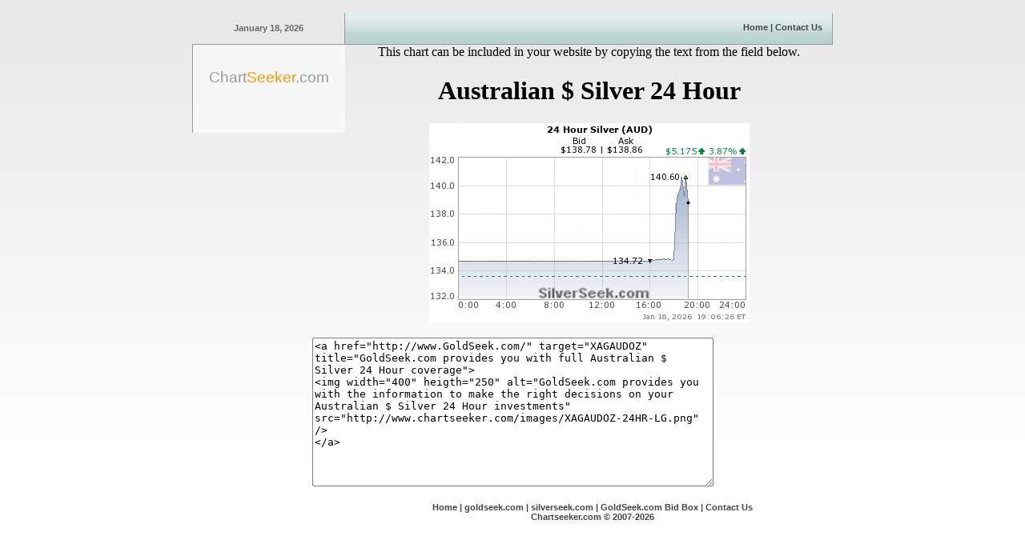

--- FILE ---
content_type: text/html; charset=UTF-8
request_url: https://chartseeker.com/chartLink.php?s=XAGAUDOZ&n=Australian%20$%20Silver%2024%20Hour&i=XAGAUDOZ-24HR-LG.png&w=400&h=250
body_size: 2732
content:
<!DOCTYPE html PUBLIC "-//W3C//DTD XHTML 1.0 Transitional//EN" "http://www.w3.org/TR/xhtml1/DTD/xhtml1-transitional.dtd">
<html xmlns="http://www.w3.org/1999/xhtml">
	<head>
		<meta http-equiv="Content-Type" content="text/html; charset=iso-8859-1" />
		<link rel="stylesheet" href="/img/style.css" type="text/css" />
		<title>ChartSeeker.com Chart Links</title>
	</head>
	<body>
		<div id="page" align="center">
			<div id="toppage" align="center">
				<div id="date">
					<div class="smalltext" style="padding:13px;"><strong>January 18, 2026</strong></div>
				</div>
				<div id="topbar">
					<div align="right" style="padding:12px;" class="smallblacktext"><a href="/">Home</a> | <a href="/contact.php">Contact Us</a></div>
				</div>
			</div>
			<div id="header" align="center">
				<div class="titletext" id="logo">
					<div class="logotext" style="margin-top:30px">Chart<span class="orangelogotext">Seeker</span>.com</div>
				</div>
				<div>
					<div>
						<p><br/> This chart can be included in your website by copying the text from
							the field below.</p>

						<h1>Australian $ Silver 24 Hour</h1><a href="http://www.GoldSeek.com/" target="XAGAUDOZ" title="GoldSeek.com provides you with full Australian $ Silver 24 Hour coverage">
<img width="400" heigth="250" alt="GoldSeek.com provides you with the information to make the right decisions on your Australian $ Silver 24 Hour investments" src="http://www.chartseeker.com/images/XAGAUDOZ-24HR-LG.png" />
</a><br/><br/><textarea cols="60" rows="12" readonly="readonly" name="GoldSeek image link" align="left" alt="GoldSeek.com provides you with the information to make the right decisions on your Australian $ Silver 24 Hour investments">&lt;a href=&quot;http://www.GoldSeek.com/&quot; target=&quot;XAGAUDOZ&quot; title=&quot;GoldSeek.com provides you with full Australian $ Silver 24 Hour coverage&quot;&gt;
&lt;img width=&quot;400&quot; heigth=&quot;250&quot; alt=&quot;GoldSeek.com provides you with the information to make the right decisions on your Australian $ Silver 24 Hour investments&quot; src=&quot;http://www.chartseeker.com/images/XAGAUDOZ-24HR-LG.png&quot; /&gt;
&lt;/a&gt;</textarea><br/>											</div>
				</div>
			</div>
			<div id="footer" class="smallblacktext" align="center">
				<a href="./">Home</a> |
				<a href="http://www.goldseek.com/">goldseek.com</a> |
				<a href="http://www.silverseek.com/">silverseek.com</a> |
				<a href="http://www.chartseeker.com/goldseekBidBox.php">GoldSeek.com Bid Box</a> |
				<a href="./contact.php">Contact Us</a><br />
				Chartseeker.com &copy; 2007-2026<br />
				<br />
			</div>
		</div>
	</body>
</html>



--- FILE ---
content_type: text/css
request_url: https://chartseeker.com/img/style.css
body_size: 5134
content:
/* CSS Document */

/*PAGE LAYOUT*/
body {
	background-image: url(/img/bg_body.jpg);
	background-repeat: repeat-x;
	margin-left: 0px;
	margin-top: 0px;
	margin-right: 0px;
	margin-bottom: 0px;
}
#toppage{
	width:800px;
}
#date{
	float:left; width:190px; height:39px; border-bottom:solid 1px #999999; border-right:solid 1px #999999;
}
#topbar{
        color:#000000;
	float:left; 
	width:608px;
	height:40px;
	background-image:url(bg_topbar.gif);
	background-color:#999999;
	background-repeat:repeat-x;
	border-right:solid 1px #999999;
}
#header{
	width:800px;
}
#content{
	width:800px;
}
#contenttext{
	float:left; width:608px; 
	background-color:#F7F7F7; 
	border-left:solid 1px #999999; border-right:solid 1px #999999; 
	border-bottom:solid 1px #999999; border-top:dotted 1px #CCCCCC; 
	min-height:360px;
}
#logo{
	float:left; width:190px; height:110px; background-color:#F7F7F7; border-left:solid 1px #999999;
}
#pagetitle{
	position:relative; float:left; width:608px; height:110px; background-color:#F7F7F7; border-right:solid 1px #999999;
}
#title{
	position:absolute; right:10px; bottom:0px; width:600px;
}
#menu{
	float:left; width:190px; margin:0px;
}
#footer{
	/*width:590px; padding-right:10px; padding-left:200px;*/
	margin: 0 auto;
	width: 590px;
	padding: 0;
	clear: both;
	padding-top: 20px;
	padding-left: 200px;
}

/*GRAY PANEL*/
.panel{
	padding:12px;
	border:solid 1px #E4E4E4;
	background-color:#EEEEEE;
	margin:10px;
	padding:10px;
	width:550px;
	min-height:160px;
}

/*TEXT STYLES*/
.bodytext {
	font: 0.7em Tahoma, sans-serif;
	color: #666666;
}
.smalltext {
	font: 0.7em Tahoma, sans-serif;
	font-size: 11px;
	color: #666666;
}
.smallblacktext {
	font: 0.7em Tahoma, sans-serif;
	font-size: 11px;
	font-weight:bold;
	color: #444;
}
.smallblacktext a{
	font: 0.7em Tahoma, sans-serif;
	font-size: 11px;
	font-weight:bold;
	color: #444;
	text-decoration:none;
}
.smallblacktext a:hover{
	text-decoration:underline;
}

.smallwhitetext {
	font: 0.7em Tahoma, sans-serif;
	font-size: 11px;
	font-weight:bold;
	color: #FFFFFF;
}
.smallwhitetext a{
	font: 0.7em Tahoma, sans-serif;
	font-size: 11px;
	font-weight:bold;
	color: #FFFFFF;
	text-decoration:none;
}
.smallwhitetext a:hover{
	text-decoration:underline;
}
.smallgraytext {
	font: 0.7em Tahoma, sans-serif;
	font-size: 11px;
	font-weight:bold;
	color:#CCCCCC;
}
.smallgraytext a{
	font: 0.7em Tahoma, sans-serif;
	font-size: 11px;
	font-weight:bold;
	color:#CCCCCC;
	text-decoration:none;
}
.smallgraytext a:hover{
	text-decoration:underline;
}
.titletext {
	font: 14pt Tahoma, sans-serif;
	font-size:14pt;
	font-weight:bold;
	color: #CCCCCC;
}
.logotext {
	font: 14pt Tahoma, sans-serif;
	font-size:14pt
	font-weight:bold;
	color: #999999;
}
.orangelogotext {
	font: 14pt Tahoma, sans-serif;
	font-size:14pt
	font-weight:bold;
	color:#FF9900;
}
.orangetitle {
	font: 0.7em Tahoma, sans-serif;
	font-size:24px;
	font-weight:bold;
	color:#FF9900;
}
#linksmenu a{
	float:right; 
	width:183px; 
	height:20px;
	background-color:#ABC578; border-left:solid 1px #FFFFFF; border-bottom:solid 1px #FFFFFF;
	font: 0.7em Tahoma, sans-serif;
	font-size: 11px;
	font-weight:bold;
	color: #FFFFFF;
	text-decoration:none;
	padding-top:5px;
}
#linksmenu a:hover, #linksmenu a.active{
	background-color:#CCC;
	color:#FF9900;
}



.metal_chart{
	color:#000;
	font-family: arial;
	font-size:10pt;
	width:220px;
	border-top:#999 1px dashed;
	border-left:#999 1px dashed;
	border-right:#999 1px dashed;
	border-bottom:#999 1px solid;
}
.metal_head	{
	text-align:left;
	height:17px;
	clear:both;
	font-size:8pt;
	font-weight:bold;
	background-color:#d5d5d5;
	border-bottom:#999 1px solid;
}
.metal_head div {
	text-align:left;
	float:left;

}
.metal_row {
	height:16px;
	margin-left:20px;
	font-size:10pt;
	clear:both;
	border-bottom:#999 1px solid;
}
.metal_row div {
	float:left;
}
.metal_label {
	font-size:8pt;
	text-align:left;
	width:70px;
}
.metal_price {
	font-size:8pt;
	width:45px;
	text-align:right;
	margin-right:10px;
	font-weight:normal;
}

.image_list img{
	margin-bottom:10px;
}
/*
body
{
 font-family:arial;
 font-size:10px;
 color:#000;
}
*/
.chart_box{
	width:208px;
	height:200px;
}
.chart_container div{
	padding-top:3px;
	padding-bottom:10px;
	text-align:center;
	height:170px;
	/*border-left:#444 1px solid;
	border-right:#444 1px solid;
	border-bottom:#444 1px solid; */
}
.chart_container div a{
	color:#000;
	text-decoration:none;
	margin-top:5px;
	margin-right:10px;
	padding-left:5px;
	padding-right:5px;
	background-color:#D7D7E3;
	border:#999 1px solid;
}
.chart_container div a:hover{
	background-color:#D8E9FF;
	border:#999 1px solid;
	color:#444;
}

.chart_menu{
	margin-left:1px;
	width:206px;
	border-top:#444 1px solid;
	border-bottom:#444 1px solid;
}
.chart_menu a{
	text-decoration:none;
	border-left:#444 1px solid;
	border-bottom:#444 1px solid;
	margin-left:0px;
	margin-right:0px;
	padding-left:5px;
	padding-right:5px;
}
.aNormal{
	color:#000;
	background-color:#D7D7E3;
	border-bottom:#444 1px solid;
}
.aNormal:hover{
	background-color:#D8E9FF;
}
.aSelected{
	border-left:#444 1px solid;
	color:#444;
	border-bottom:#ccc 1px solid;
}

